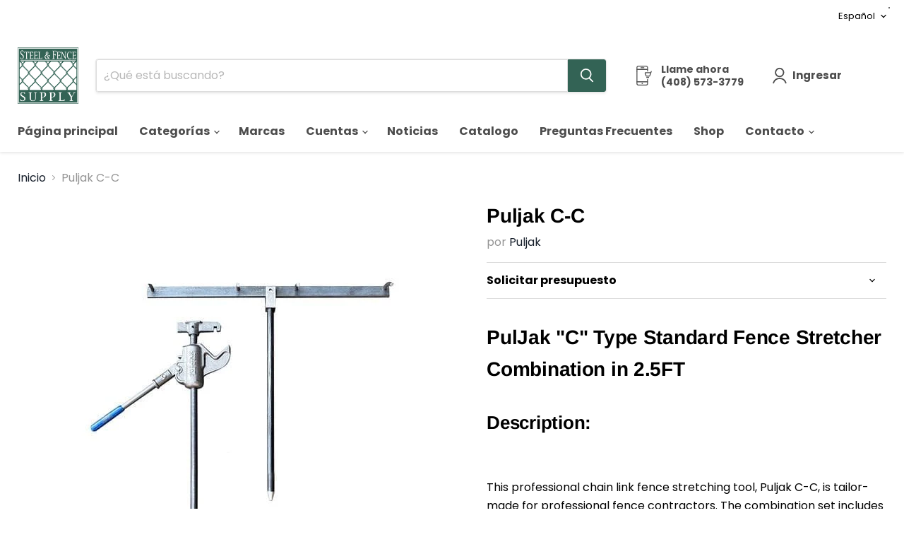

--- FILE ---
content_type: text/javascript; charset=utf-8
request_url: https://steelfence.com/es/products/puljak-c-c.js
body_size: 960
content:
{"id":8458736304444,"title":"Puljak C-C","handle":"puljak-c-c","description":"\u003ch1 data-mce-fragment=\"1\"\u003ePulJak \"C\" Type Standard Fence Stretcher Combination in 2.5FT\u003c\/h1\u003e\n\u003ch2 data-mce-fragment=\"1\"\u003eDescription:\u003c\/h2\u003e\n\u003cmeta charset=\"utf-8\"\u003e\u003cspan data-mce-fragment=\"1\"\u003e\u003c\/span\u003e\n\u003cp data-mce-fragment=\"1\"\u003e \u003c\/p\u003e\nThis professional chain link fence stretching tool, Puljak C-C, is tailor-made for professional fence contractors. The combination set includes a Type A puller with a 2.5ft hardened rod, a Type B puller assembly with a detachable stretcher bar and a 2.5ft hardened rod, plus one interchangeable workhead.\n\u003ch3 data-mce-fragment=\"1\"\u003eKey Product Details:\u003c\/h3\u003e\n\u003cul data-mce-fragment=\"1\"\u003e\n\u003cli data-mce-fragment=\"1\"\u003eManufacturer Part Number: C-C-2-1\/2 \u003c\/li\u003e\n\u003cli data-mce-fragment=\"1\"\u003eMaterial: Steel and stainless components\u003c\/li\u003e\n\u003cli data-mce-fragment=\"1\"\u003eAdjustable push\/crank head \u003c\/li\u003e\n\u003cli data-mce-fragment=\"1\"\u003e1000 pound capacity\u003c\/li\u003e\n\u003cli data-mce-fragment=\"1\"\u003eMalleable iron workhead\u003c\/li\u003e\n\u003cli data-mce-fragment=\"1\"\u003eMade in the USA\u003c\/li\u003e\n\u003c\/ul\u003e\n\u003cmeta charset=\"utf-8\"\u003e\u003cspan data-mce-fragment=\"1\"\u003e\u003c\/span\u003e\n\u003ch2 data-mce-fragment=\"1\"\u003e\u003cspan data-mce-fragment=\"1\"\u003ePulJak, American Made Fencing Tools\u003c\/span\u003e\u003c\/h2\u003e\n\u003cp data-mce-fragment=\"1\"\u003eThe fence stretcher has a hook style head that secures to a tension bar and a V trough that wraps around the mounting post. The internal working head has a cam, spring, and trigger setup. Replacement internal parts are available as are the PulJak work head\u003cspan data-mce-fragment=\"1\"\u003e \u003c\/span\u003e\u003ca title=\"Pul Jak Repair Tools for Rebuilding Work Heads\" href=\"https:\/\/fencesupplyco.com\/products\/puljak-rebuild-tool-kit?variant=40177344271\" data-mce-fragment=\"1\" data-mce-href=\"https:\/\/fencesupplyco.com\/products\/puljak-rebuild-tool-kit?variant=40177344271\"\u003erebuild tools\u003c\/a\u003e.\u003c\/p\u003e\n\u003cp data-mce-fragment=\"1\"\u003e \u003c\/p\u003e\n\u003cp data-mce-fragment=\"1\"\u003e\u003cmeta charset=\"UTF-8\"\u003e\u003cem\u003e\u003cstrong\u003eNOTE\u003c\/strong\u003e: due to size and weight restrictions, we are are only able to ship Puljak products in the Continental USA. \u003c\/em\u003e\u003c\/p\u003e","published_at":"2023-07-14T15:25:01-07:00","created_at":"2023-07-06T08:45:05-07:00","vendor":"Puljak","type":"Tool","tags":["puljak","Tools"],"price":0,"price_min":0,"price_max":0,"available":true,"price_varies":false,"compare_at_price":null,"compare_at_price_min":0,"compare_at_price_max":0,"compare_at_price_varies":false,"variants":[{"id":45627437154620,"title":"Default Title","option1":"Default Title","option2":null,"option3":null,"sku":"C-C","requires_shipping":true,"taxable":true,"featured_image":null,"available":true,"name":"Puljak C-C","public_title":null,"options":["Default Title"],"price":0,"weight":0,"compare_at_price":null,"inventory_management":null,"barcode":"","requires_selling_plan":false,"selling_plan_allocations":[]}],"images":["\/\/cdn.shopify.com\/s\/files\/1\/0780\/5816\/0444\/products\/Puljak-C-C.jpg?v=1689373487"],"featured_image":"\/\/cdn.shopify.com\/s\/files\/1\/0780\/5816\/0444\/products\/Puljak-C-C.jpg?v=1689373487","options":[{"name":"Title","position":1,"values":["Default Title"]}],"url":"\/es\/products\/puljak-c-c","media":[{"alt":"Puljak C-C - FenceSupplyCo.com","id":34439576944956,"position":1,"preview_image":{"aspect_ratio":1.0,"height":600,"width":600,"src":"https:\/\/cdn.shopify.com\/s\/files\/1\/0780\/5816\/0444\/products\/Puljak-C-C.jpg?v=1689373487"},"aspect_ratio":1.0,"height":600,"media_type":"image","src":"https:\/\/cdn.shopify.com\/s\/files\/1\/0780\/5816\/0444\/products\/Puljak-C-C.jpg?v=1689373487","width":600}],"requires_selling_plan":false,"selling_plan_groups":[]}